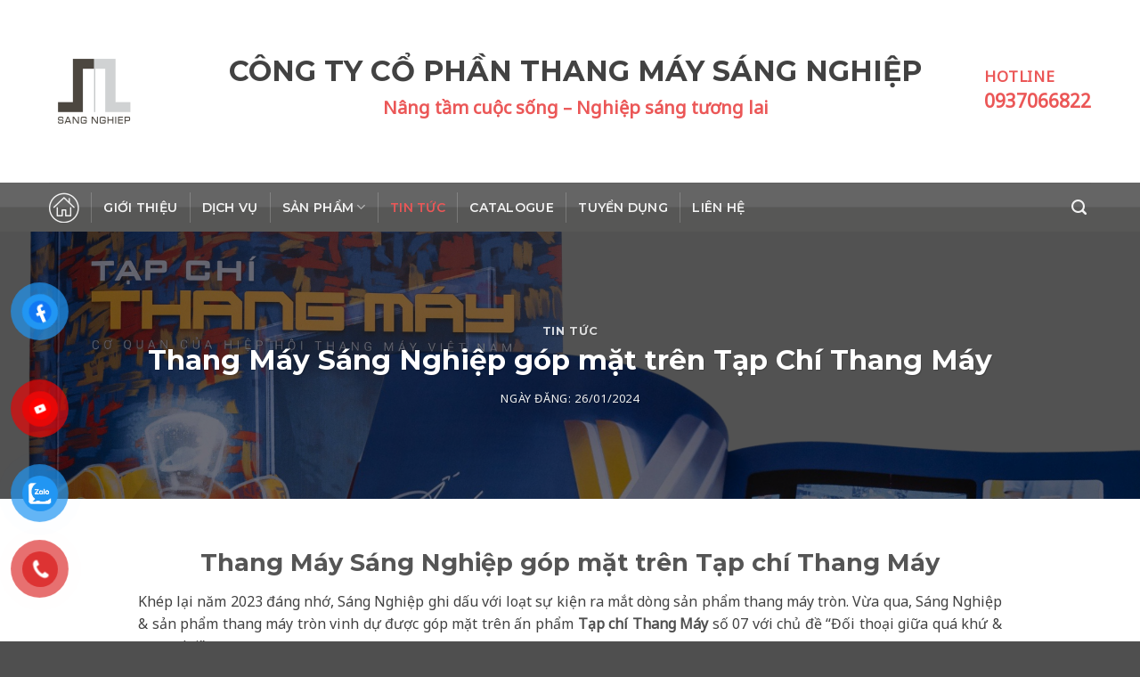

--- FILE ---
content_type: text/html; charset=UTF-8
request_url: https://thangmaysangnghiep.com/thang-may-sang-nghiep-gop-mat-tren-tap-chi-thang-may/
body_size: 12888
content:
<!DOCTYPE html>
<!--[if IE 9 ]><html lang="vi" class="ie9 loading-site no-js"> <![endif]-->
<!--[if IE 8 ]><html lang="vi" class="ie8 loading-site no-js"> <![endif]-->
<!--[if (gte IE 9)|!(IE)]><!--><html lang="vi" class="loading-site no-js"> <!--<![endif]--><head><meta charset="UTF-8" /><link rel="preconnect" href="https://fonts.gstatic.com/" crossorigin /><script>WebFontConfig={google:{families:["Montserrat:regular,700,600","Noto Sans:regular,regular","Dancing Script:regular,400"]}};if ( typeof WebFont === "object" && typeof WebFont.load === "function" ) { WebFont.load( WebFontConfig ); }</script><script data-optimized="1" src="https://thangmaysangnghiep.com/wp-content/plugins/litespeed-cache/assets/js/webfontloader.min.js"></script><link data-optimized="2" rel="stylesheet" href="https://thangmaysangnghiep.com/wp-content/litespeed/css/42f3ca2c6efffcd40757015582b08658.css?ver=ea7e6" /><meta name="facebook-domain-verification" content="d53l5gl1im39q2waw6chyce2ece3fi" /><link rel="profile" href="https://gmpg.org/xfn/11" /><link rel="pingback" href="https://thangmaysangnghiep.com/xmlrpc.php" />
 <script>(function(w,d,s,l,i){w[l]=w[l]||[];w[l].push({'gtm.start':
new Date().getTime(),event:'gtm.js'});var f=d.getElementsByTagName(s)[0],
j=d.createElement(s),dl=l!='dataLayer'?'&l='+l:'';j.async=true;j.src=
'https://www.googletagmanager.com/gtm.js?id='+i+dl;f.parentNode.insertBefore(j,f);
})(window,document,'script','dataLayer','GTM-KFRBK7H');</script>  <script>(function(html){html.className=html.className.replace(/\bno-js\b/,'js')})(document.documentElement)</script> <meta name='robots' content='index, follow, max-image-preview:large, max-snippet:-1, max-video-preview:-1' /><meta name="viewport" content="width=device-width, initial-scale=1, maximum-scale=1" /><title>Thang Máy Sáng Nghiệp góp mặt trên Tạp Chí Thang Máy - Thang Máy Sáng Nghiệp</title><meta name="description" content="Khép lại năm 2023 đáng nhớ, vừa qua Sáng Nghiệp và sản phẩm thang máy tròn vinh dự được góp mặt trên ấn phẩm Tạp chí Thang Máy số 07" /><link rel="canonical" href="https://thangmaysangnghiep.com/thang-may-sang-nghiep-gop-mat-tren-tap-chi-thang-may/" /><meta property="og:locale" content="vi_VN" /><meta property="og:type" content="article" /><meta property="og:title" content="Thang Máy Sáng Nghiệp góp mặt trên Tạp Chí Thang Máy - Thang Máy Sáng Nghiệp" /><meta property="og:description" content="Khép lại năm 2023 đáng nhớ, vừa qua Sáng Nghiệp và sản phẩm thang máy tròn vinh dự được góp mặt trên ấn phẩm Tạp chí Thang Máy số 07" /><meta property="og:url" content="https://thangmaysangnghiep.com/thang-may-sang-nghiep-gop-mat-tren-tap-chi-thang-may/" /><meta property="og:site_name" content="Thang Máy Sáng Nghiệp" /><meta property="article:published_time" content="2024-01-26T08:21:47+00:00" /><meta property="article:modified_time" content="2024-01-26T09:38:12+00:00" /><meta property="og:image" content="https://thangmaysangnghiep.com/wp-content/uploads/2024/01/tap-chi-thang-may-2.png" /><meta property="og:image:width" content="2048" /><meta property="og:image:height" content="1357" /><meta property="og:image:type" content="image/png" /><meta name="author" content="webmaster" /><meta name="twitter:card" content="summary_large_image" /><meta name="twitter:label1" content="Được viết bởi" /><meta name="twitter:data1" content="webmaster" /><meta name="twitter:label2" content="Ước tính thời gian đọc" /><meta name="twitter:data2" content="4 phút" /> <script type="application/ld+json" class="yoast-schema-graph">{"@context":"https://schema.org","@graph":[{"@type":"Article","@id":"https://thangmaysangnghiep.com/thang-may-sang-nghiep-gop-mat-tren-tap-chi-thang-may/#article","isPartOf":{"@id":"https://thangmaysangnghiep.com/thang-may-sang-nghiep-gop-mat-tren-tap-chi-thang-may/"},"author":{"name":"webmaster","@id":"https://thangmaysangnghiep.com/#/schema/person/b8822031ec6a225247b3cd3d47a08271"},"headline":"Thang Máy Sáng Nghiệp góp mặt trên Tạp Chí Thang Máy","datePublished":"2024-01-26T08:21:47+00:00","dateModified":"2024-01-26T09:38:12+00:00","mainEntityOfPage":{"@id":"https://thangmaysangnghiep.com/thang-may-sang-nghiep-gop-mat-tren-tap-chi-thang-may/"},"wordCount":859,"image":{"@id":"https://thangmaysangnghiep.com/thang-may-sang-nghiep-gop-mat-tren-tap-chi-thang-may/#primaryimage"},"thumbnailUrl":"https://thangmaysangnghiep.com/wp-content/uploads/2024/01/tap-chi-thang-may-2.png","keywords":["tạp chí thang máy","thang máy tròn"],"articleSection":["Tin tức"],"inLanguage":"vi"},{"@type":"WebPage","@id":"https://thangmaysangnghiep.com/thang-may-sang-nghiep-gop-mat-tren-tap-chi-thang-may/","url":"https://thangmaysangnghiep.com/thang-may-sang-nghiep-gop-mat-tren-tap-chi-thang-may/","name":"Thang Máy Sáng Nghiệp góp mặt trên Tạp Chí Thang Máy - Thang Máy Sáng Nghiệp","isPartOf":{"@id":"https://thangmaysangnghiep.com/#website"},"primaryImageOfPage":{"@id":"https://thangmaysangnghiep.com/thang-may-sang-nghiep-gop-mat-tren-tap-chi-thang-may/#primaryimage"},"image":{"@id":"https://thangmaysangnghiep.com/thang-may-sang-nghiep-gop-mat-tren-tap-chi-thang-may/#primaryimage"},"thumbnailUrl":"https://thangmaysangnghiep.com/wp-content/uploads/2024/01/tap-chi-thang-may-2.png","datePublished":"2024-01-26T08:21:47+00:00","dateModified":"2024-01-26T09:38:12+00:00","author":{"@id":"https://thangmaysangnghiep.com/#/schema/person/b8822031ec6a225247b3cd3d47a08271"},"description":"Khép lại năm 2023 đáng nhớ, vừa qua Sáng Nghiệp và sản phẩm thang máy tròn vinh dự được góp mặt trên ấn phẩm Tạp chí Thang Máy số 07","breadcrumb":{"@id":"https://thangmaysangnghiep.com/thang-may-sang-nghiep-gop-mat-tren-tap-chi-thang-may/#breadcrumb"},"inLanguage":"vi","potentialAction":[{"@type":"ReadAction","target":["https://thangmaysangnghiep.com/thang-may-sang-nghiep-gop-mat-tren-tap-chi-thang-may/"]}]},{"@type":"ImageObject","inLanguage":"vi","@id":"https://thangmaysangnghiep.com/thang-may-sang-nghiep-gop-mat-tren-tap-chi-thang-may/#primaryimage","url":"https://thangmaysangnghiep.com/wp-content/uploads/2024/01/tap-chi-thang-may-2.png","contentUrl":"https://thangmaysangnghiep.com/wp-content/uploads/2024/01/tap-chi-thang-may-2.png","width":2048,"height":1357,"caption":"tạp chí thang máy"},{"@type":"BreadcrumbList","@id":"https://thangmaysangnghiep.com/thang-may-sang-nghiep-gop-mat-tren-tap-chi-thang-may/#breadcrumb","itemListElement":[{"@type":"ListItem","position":1,"name":"Trang chủ","item":"https://thangmaysangnghiep.com/"},{"@type":"ListItem","position":2,"name":"Thang Máy Sáng Nghiệp góp mặt trên Tạp Chí Thang Máy"}]},{"@type":"WebSite","@id":"https://thangmaysangnghiep.com/#website","url":"https://thangmaysangnghiep.com/","name":"Thang Máy Sáng Nghiệp","description":"Thang máy của gia đình","potentialAction":[{"@type":"SearchAction","target":{"@type":"EntryPoint","urlTemplate":"https://thangmaysangnghiep.com/?s={search_term_string}"},"query-input":{"@type":"PropertyValueSpecification","valueRequired":true,"valueName":"search_term_string"}}],"inLanguage":"vi"},{"@type":"Person","@id":"https://thangmaysangnghiep.com/#/schema/person/b8822031ec6a225247b3cd3d47a08271","name":"webmaster","image":{"@type":"ImageObject","inLanguage":"vi","@id":"https://thangmaysangnghiep.com/#/schema/person/image/","url":"https://secure.gravatar.com/avatar/502994e5e16469dbae1ff5fdb8a8eb5355e344e494894c309169ee0ddf3f5f39?s=96&d=mm&r=g","contentUrl":"https://secure.gravatar.com/avatar/502994e5e16469dbae1ff5fdb8a8eb5355e344e494894c309169ee0ddf3f5f39?s=96&d=mm&r=g","caption":"webmaster"},"url":"https://thangmaysangnghiep.com/author/webmaster/"}]}</script> <link rel='dns-prefetch' href='//fonts.googleapis.com' /><link rel="alternate" type="application/rss+xml" title="Dòng thông tin Thang Máy Sáng Nghiệp &raquo;" href="https://thangmaysangnghiep.com/feed/" /><link rel="alternate" type="application/rss+xml" title="Thang Máy Sáng Nghiệp &raquo; Dòng bình luận" href="https://thangmaysangnghiep.com/comments/feed/" /> <script type="text/javascript" id="wpp-js" src="https://thangmaysangnghiep.com/wp-content/plugins/wordpress-popular-posts/assets/js/wpp.min.js?ver=7.3.6" data-sampling="0" data-sampling-rate="100" data-api-url="https://thangmaysangnghiep.com/wp-json/wordpress-popular-posts" data-post-id="5227" data-token="8f805ef799" data-lang="0" data-debug="0"></script> <link rel="alternate" title="oNhúng (JSON)" type="application/json+oembed" href="https://thangmaysangnghiep.com/wp-json/oembed/1.0/embed?url=https%3A%2F%2Fthangmaysangnghiep.com%2Fthang-may-sang-nghiep-gop-mat-tren-tap-chi-thang-may%2F" /><link rel="alternate" title="oNhúng (XML)" type="text/xml+oembed" href="https://thangmaysangnghiep.com/wp-json/oembed/1.0/embed?url=https%3A%2F%2Fthangmaysangnghiep.com%2Fthang-may-sang-nghiep-gop-mat-tren-tap-chi-thang-may%2F&#038;format=xml" /> <script type="text/javascript" src="https://thangmaysangnghiep.com/wp-includes/js/jquery/jquery.min.js?ver=3.7.1" id="jquery-core-js"></script> <script data-optimized="1" type="text/javascript" src="https://thangmaysangnghiep.com/wp-content/litespeed/js/1dbe9e842958e9b973519b32c057f465.js?ver=0818c" id="jquery-migrate-js"></script> <link rel="https://api.w.org/" href="https://thangmaysangnghiep.com/wp-json/" /><link rel="alternate" title="JSON" type="application/json" href="https://thangmaysangnghiep.com/wp-json/wp/v2/posts/5227" /><link rel="EditURI" type="application/rsd+xml" title="RSD" href="https://thangmaysangnghiep.com/xmlrpc.php?rsd" /><meta name="generator" content="WordPress 6.9" /><link rel='shortlink' href='https://thangmaysangnghiep.com/?p=5227' />
<!--[if IE]><link rel="stylesheet" type="text/css" href="https://thangmaysangnghiep.com/wp-content/themes/flatsome/assets/css/ie-fallback.css"><script src="//cdnjs.cloudflare.com/ajax/libs/html5shiv/3.6.1/html5shiv.js"></script><script>var head = document.getElementsByTagName('head')[0],style = document.createElement('style');style.type = 'text/css';style.styleSheet.cssText = ':before,:after{content:none !important';head.appendChild(style);setTimeout(function(){head.removeChild(style);}, 0);</script><script src="https://thangmaysangnghiep.com/wp-content/themes/flatsome/assets/libs/ie-flexibility.js"></script><![endif]--><link rel="icon" href="https://thangmaysangnghiep.com/wp-content/uploads/2020/11/favico.png" sizes="32x32" /><link rel="icon" href="https://thangmaysangnghiep.com/wp-content/uploads/2020/11/favico.png" sizes="192x192" /><link rel="apple-touch-icon" href="https://thangmaysangnghiep.com/wp-content/uploads/2020/11/favico.png" /><meta name="msapplication-TileImage" content="https://thangmaysangnghiep.com/wp-content/uploads/2020/11/favico.png" />
 <script>!function(f,b,e,v,n,t,s){if(f.fbq)return;n=f.fbq=function(){n.callMethod?n.callMethod.apply(n,arguments):n.queue.push(arguments)};if(!f._fbq)f._fbq=n;n.push=n;n.loaded=!0;n.version='2.0';n.queue=[];t=b.createElement(e);t.async=!0;t.src=v;s=b.getElementsByTagName(e)[0];s.parentNode.insertBefore(t,s)}(window,document,'script','https://connect.facebook.net/en_US/fbevents.js');fbq('init','140867324645834');fbq('track','PageView')</script> <noscript><img height="1" width="1" style="display:none"
src="https://www.facebook.com/tr?id=140867324645834&ev=PageView&noscript=1"
/></noscript></head><body data-rsssl=1 class="wp-singular post-template-default single single-post postid-5227 single-format-standard wp-theme-flatsome wp-child-theme-flatsome-child lightbox nav-dropdown-has-arrow mobile-submenu-slide mobile-submenu-slide-levels-2"><a class="skip-link screen-reader-text" href="#main">Skip to content</a><div id="wrapper"><header id="header" class="header has-sticky sticky-jump"><div class="header-wrapper"><div id="masthead" class="header-main hide-for-sticky"><div class="header-inner flex-row container logo-left medium-logo-center" role="navigation"><div id="logo" class="flex-col logo">
<a href="https://thangmaysangnghiep.com/" title="Thang Máy Sáng Nghiệp - Thang máy của gia đình" rel="home">
<img width="202" height="205" src="https://thangmaysangnghiep.com/wp-content/uploads/2020/11/Logo-1.png" class="header_logo header-logo" alt="Thang Máy Sáng Nghiệp"/><img  width="202" height="205" src="https://thangmaysangnghiep.com/wp-content/uploads/2020/11/Logo-1.png" class="header-logo-dark" alt="Thang Máy Sáng Nghiệp"/></a></div><div class="flex-col show-for-medium flex-left"><ul class="mobile-nav nav nav-left "><li class="nav-icon has-icon">
<a href="#" data-open="#main-menu" data-pos="left" data-bg="main-menu-overlay" data-color="dark" class="is-small" aria-label="Menu" aria-controls="main-menu" aria-expanded="false">
<i class="icon-menu" ></i>
</a></li></ul></div><div class="flex-col hide-for-medium flex-left
flex-grow"><ul class="header-nav header-nav-main nav nav-left  nav-uppercase" ><li class="html custom html_top_right_text"><div class="head-1">CÔNG TY CỔ PHẦN THANG MÁY SÁNG NGHIỆP</div><div class="head-2">Nâng tầm cuộc sống – Nghiệp sáng tương lai</div></li></ul></div><div class="flex-col hide-for-medium flex-right"><ul class="header-nav header-nav-main nav nav-right  nav-uppercase"><li class="html custom html_topbar_left"><div style="color:#EB5757;"><span class="uppercase" style="font-size:17px;font-weight:600;">HOTLINE</span><br><span style="font-size:21px;font-weight:800;"><a style="color:#EB5757;" href="tel:0937066822">0937066822</a></span></div></li></ul></div><div class="flex-col show-for-medium flex-right"><ul class="mobile-nav nav nav-right "><li class="header-search header-search-dropdown has-icon has-dropdown menu-item-has-children">
<a href="#" aria-label="Search" class="is-small"><i class="icon-search" ></i></a><ul class="nav-dropdown nav-dropdown-simple dark"><li class="header-search-form search-form html relative has-icon"><div class="header-search-form-wrapper"><div class="searchform-wrapper ux-search-box relative is-normal"><form method="get" class="searchform" action="https://thangmaysangnghiep.com/" role="search"><div class="flex-row relative"><div class="flex-col flex-grow">
<input type="search" class="search-field mb-0" name="s" value="" id="s" placeholder="Tìm kiếm..." /></div><div class="flex-col">
<button type="submit" class="ux-search-submit submit-button secondary button icon mb-0" aria-label="Submit">
<i class="icon-search" ></i>				</button></div></div><div class="live-search-results text-left z-top"></div></form></div></div></li></ul></li></ul></div></div><div class="container"><div class="top-divider full-width"></div></div></div><div id="wide-nav" class="header-bottom wide-nav nav-dark hide-for-medium"><div class="flex-row container"><div class="flex-col hide-for-medium flex-left"><ul class="nav header-nav header-bottom-nav nav-left  nav-divided nav-uppercase"><li id="menu-item-68" class="menu-item menu-item-type-post_type menu-item-object-page menu-item-home menu-item-68"><a href="https://thangmaysangnghiep.com/" class="menu-image-title-hide menu-image-not-hovered nav-top-link" class="nav-top-link"><span class="menu-image-title-hide menu-image-title">Trang chủ</span><img width="34" height="34" src="https://thangmaysangnghiep.com/wp-content/uploads/2020/11/home-icon-34x34.png" class="menu-image menu-image-title-hide" alt="" decoding="async" /></a></li><li id="menu-item-62" class="menu-item menu-item-type-post_type menu-item-object-page menu-item-62"><a href="https://thangmaysangnghiep.com/gioi-thieu/" class="nav-top-link">Giới thiệu</a></li><li id="menu-item-60" class="menu-item menu-item-type-post_type menu-item-object-page menu-item-60"><a href="https://thangmaysangnghiep.com/dich-vu/" class="nav-top-link">Dịch vụ</a></li><li id="menu-item-65" class="menu-item menu-item-type-post_type menu-item-object-page menu-item-has-children menu-item-65 has-dropdown"><a href="https://thangmaysangnghiep.com/san-pham/" class="nav-top-link">Sản phẩm<i class="icon-angle-down" ></i></a><ul class="sub-menu nav-dropdown nav-dropdown-simple dark"><li id="menu-item-419" class="menu-item menu-item-type-taxonomy menu-item-object-category menu-item-has-children menu-item-419 nav-dropdown-col"><a href="https://thangmaysangnghiep.com/thang-may-nhap-khau/">Thang máy nhập khẩu</a><ul class="sub-menu nav-column nav-dropdown-simple dark"><li id="menu-item-1320" class="menu-item menu-item-type-post_type menu-item-object-post menu-item-1320"><a href="https://thangmaysangnghiep.com/thang-may-gia-dinh-nhap-khau/">Thang máy gia đình</a></li><li id="menu-item-1323" class="menu-item menu-item-type-post_type menu-item-object-post menu-item-1323"><a href="https://thangmaysangnghiep.com/thang-may-tai-khach/">Thang máy tải khách</a></li><li id="menu-item-1318" class="menu-item menu-item-type-post_type menu-item-object-post menu-item-1318"><a href="https://thangmaysangnghiep.com/thang-cuon-nhap-khau/">Thang cuốn</a></li><li id="menu-item-1319" class="menu-item menu-item-type-post_type menu-item-object-post menu-item-1319"><a href="https://thangmaysangnghiep.com/thang-may-benh-vien/">Thang máy bệnh viện</a></li><li id="menu-item-1322" class="menu-item menu-item-type-post_type menu-item-object-post menu-item-1322"><a href="https://thangmaysangnghiep.com/thang-may-tai-hang/">Thang máy tải hàng</a></li><li id="menu-item-1325" class="menu-item menu-item-type-post_type menu-item-object-post menu-item-1325"><a href="https://thangmaysangnghiep.com/thang-may-tai-o-to-2/">Thang máy tải ô tô</a></li><li id="menu-item-1326" class="menu-item menu-item-type-post_type menu-item-object-post menu-item-1326"><a href="https://thangmaysangnghiep.com/thang-tai-thuc-pham/">Thang tải thực phẩm</a></li></ul></li><li id="menu-item-420" class="menu-item menu-item-type-taxonomy menu-item-object-category menu-item-has-children menu-item-420 nav-dropdown-col"><a href="https://thangmaysangnghiep.com/thang-may-san-xuat-trong-nuoc/">Thang máy sản xuất trong nước</a><ul class="sub-menu nav-column nav-dropdown-simple dark"><li id="menu-item-1321" class="menu-item menu-item-type-post_type menu-item-object-post menu-item-1321"><a href="https://thangmaysangnghiep.com/thang-may-gia-dinh-2/">Thang máy gia đình</a></li><li id="menu-item-1324" class="menu-item menu-item-type-post_type menu-item-object-post menu-item-1324"><a href="https://thangmaysangnghiep.com/thang-may-tai-khach-2/">Thang máy tải khách</a></li><li id="menu-item-5674" class="menu-item menu-item-type-post_type menu-item-object-post menu-item-5674"><a href="https://thangmaysangnghiep.com/thang-may-tron-auravill-lift/">Thang máy tròn Auravill Lift</a></li></ul></li></ul></li><li id="menu-item-375" class="menu-item menu-item-type-taxonomy menu-item-object-category current-post-ancestor current-menu-parent current-post-parent menu-item-375 active"><a href="https://thangmaysangnghiep.com/tin-tuc/" class="nav-top-link">Tin tức</a></li><li id="menu-item-58" class="menu-item menu-item-type-post_type menu-item-object-page menu-item-58"><a href="https://thangmaysangnghiep.com/catalogue/" class="nav-top-link">Catalogue</a></li><li id="menu-item-551" class="menu-item menu-item-type-taxonomy menu-item-object-category menu-item-551"><a href="https://thangmaysangnghiep.com/tuyen-dung/" class="nav-top-link">Tuyển dụng</a></li><li id="menu-item-63" class="menu-item menu-item-type-post_type menu-item-object-page menu-item-63"><a href="https://thangmaysangnghiep.com/lien-he/" class="nav-top-link">Liên hệ</a></li></ul></div><div class="flex-col hide-for-medium flex-right flex-grow"><ul class="nav header-nav header-bottom-nav nav-right  nav-divided nav-uppercase"><li class="header-search header-search-dropdown has-icon has-dropdown menu-item-has-children">
<a href="#" aria-label="Search" class="is-small"><i class="icon-search" ></i></a><ul class="nav-dropdown nav-dropdown-simple dark"><li class="header-search-form search-form html relative has-icon"><div class="header-search-form-wrapper"><div class="searchform-wrapper ux-search-box relative is-normal"><form method="get" class="searchform" action="https://thangmaysangnghiep.com/" role="search"><div class="flex-row relative"><div class="flex-col flex-grow">
<input type="search" class="search-field mb-0" name="s" value="" id="s" placeholder="Tìm kiếm..." /></div><div class="flex-col">
<button type="submit" class="ux-search-submit submit-button secondary button icon mb-0" aria-label="Submit">
<i class="icon-search" ></i>				</button></div></div><div class="live-search-results text-left z-top"></div></form></div></div></li></ul></li></ul></div></div></div><div class="header-bg-container fill"><div class="header-bg-image fill"></div><div class="header-bg-color fill"></div></div></div></header><div class="page-title blog-featured-title featured-title no-overflow"><div class="page-title-bg fill"><div class="title-bg fill bg-fill bg-top" style="background-image: url('https://thangmaysangnghiep.com/wp-content/uploads/2024/01/tap-chi-thang-may-2.png');" data-parallax-fade="true" data-parallax="-2" data-parallax-background data-parallax-container=".page-title"></div><div class="title-overlay fill" style="background-color: rgba(0,0,0,.5)"></div></div><div class="page-title-inner container  flex-row  dark is-large" style="min-height: 300px"><div class="flex-col flex-center text-center"><h6 class="entry-category is-xsmall">
<a href="https://thangmaysangnghiep.com/tin-tuc/" rel="category tag">Tin tức</a></h6><h1 class="entry-title">Thang Máy Sáng Nghiệp góp mặt trên Tạp Chí Thang Máy</h1><div class="entry-meta uppercase is-xsmall">
<span class="posted-on">Ngày đăng: <a href="https://thangmaysangnghiep.com/thang-may-sang-nghiep-gop-mat-tren-tap-chi-thang-may/" rel="bookmark"><time class="entry-date published" datetime="2024-01-26T15:21:47+07:00">26/01/2024</time><time class="updated" datetime="2024-01-26T16:38:12+07:00">26/01/2024</time></a></span><span class="byline"> by <span class="meta-author vcard"><a class="url fn n" href="https://thangmaysangnghiep.com/author/webmaster/">webmaster</a></span></span></div></div></div></div><main id="main" class=""><div id="content" class="blog-wrapper blog-single page-wrapper"><div class="row align-center"><div class="large-12 col"><div class="row align-center"><div class="large-10 col"><article id="post-5227" class="post-5227 post type-post status-publish format-standard has-post-thumbnail hentry category-tin-tuc tag-tap-chi-thang-may tag-thang-may-tron"><div class="article-inner "><div class="entry-content single-page"><h1 style="text-align: center;"><strong>Thang Máy Sáng Nghiệp góp mặt trên Tạp chí Thang Máy</strong></h1><p style="text-align: justify;">Khép lại năm 2023 đáng nhớ, Sáng Nghiệp ghi dấu với loạt sự kiện ra mắt dòng sản phẩm thang máy tròn. Vừa qua, Sáng Nghiệp &amp; sản phẩm thang máy tròn vinh dự được góp mặt trên ấn phẩm <a href="https://tapchithangmay.vn/"><strong>Tạp chí Thang Máy</strong></a> số 07 với chủ đề &#8220;Đối thoại giữa quá khứ &amp; tương lai&#8221;.</p><div class="slider-wrapper relative" id="slider-1983565882" ><div class="slider slider-nav-circle slider-nav-large slider-nav-light slider-style-normal"
data-flickity-options='{
"cellAlign": "center",
"imagesLoaded": true,
"lazyLoad": 1,
"freeScroll": false,
"wrapAround": true,
"autoPlay": 6000,
"pauseAutoPlayOnHover" : true,
"prevNextButtons": true,
"contain" : true,
"adaptiveHeight" : true,
"dragThreshold" : 10,
"percentPosition": true,
"pageDots": true,
"rightToLeft": false,
"draggable": true,
"selectedAttraction": 0.1,
"parallax" : 0,
"friction": 0.6        }'
><div class="img has-hover x md-x lg-x y md-y lg-y" id="image_1799741188"><div class="img-inner dark" >
<img fetchpriority="high" decoding="async" width="2048" height="1357" src="data:image/svg+xml,%3Csvg%20viewBox%3D%220%200%202048%201357%22%20xmlns%3D%22http%3A%2F%2Fwww.w3.org%2F2000%2Fsvg%22%3E%3C%2Fsvg%3E" data-src="https://thangmaysangnghiep.com/wp-content/uploads/2024/01/tap-chi-thang-may-2.png" class="lazy-load attachment-large size-large" alt="tạp chí thang máy" srcset="" data-srcset="https://thangmaysangnghiep.com/wp-content/uploads/2024/01/tap-chi-thang-may-2.png 2048w, https://thangmaysangnghiep.com/wp-content/uploads/2024/01/tap-chi-thang-may-2-800x530.png 800w, https://thangmaysangnghiep.com/wp-content/uploads/2024/01/tap-chi-thang-may-2-768x509.png 768w, https://thangmaysangnghiep.com/wp-content/uploads/2024/01/tap-chi-thang-may-2-1536x1018.png 1536w, https://thangmaysangnghiep.com/wp-content/uploads/2024/01/tap-chi-thang-may-2-24x16.png 24w, https://thangmaysangnghiep.com/wp-content/uploads/2024/01/tap-chi-thang-may-2-34x23.png 34w, https://thangmaysangnghiep.com/wp-content/uploads/2024/01/tap-chi-thang-may-2-48x32.png 48w" sizes="(max-width: 2048px) 100vw, 2048px" /></div><style>#image_1799741188 {
  width: 100%;
}</style></div><div class="img has-hover x md-x lg-x y md-y lg-y" id="image_1154250560"><div class="img-inner dark" >
<img decoding="async" width="2048" height="1357" src="data:image/svg+xml,%3Csvg%20viewBox%3D%220%200%202048%201357%22%20xmlns%3D%22http%3A%2F%2Fwww.w3.org%2F2000%2Fsvg%22%3E%3C%2Fsvg%3E" data-src="https://thangmaysangnghiep.com/wp-content/uploads/2024/01/tap-chi-thang-may-1.png" class="lazy-load attachment-large size-large" alt="" srcset="" data-srcset="https://thangmaysangnghiep.com/wp-content/uploads/2024/01/tap-chi-thang-may-1.png 2048w, https://thangmaysangnghiep.com/wp-content/uploads/2024/01/tap-chi-thang-may-1-800x530.png 800w, https://thangmaysangnghiep.com/wp-content/uploads/2024/01/tap-chi-thang-may-1-768x509.png 768w, https://thangmaysangnghiep.com/wp-content/uploads/2024/01/tap-chi-thang-may-1-1536x1018.png 1536w, https://thangmaysangnghiep.com/wp-content/uploads/2024/01/tap-chi-thang-may-1-24x16.png 24w, https://thangmaysangnghiep.com/wp-content/uploads/2024/01/tap-chi-thang-may-1-34x23.png 34w, https://thangmaysangnghiep.com/wp-content/uploads/2024/01/tap-chi-thang-may-1-48x32.png 48w" sizes="(max-width: 2048px) 100vw, 2048px" /></div><style>#image_1154250560 {
  width: 100%;
}</style></div></div><div class="loading-spin dark large centered"></div></div><p> </p><p style="text-align: justify;">Sự kiện đã diễn ra trong không khí hân hoan &amp; sự chào đón từ phía các Quý Đối tác, Quý Đại lý &amp; Quý Khách hàng. Đây chính là nguồn động lực to lớn để đội ngũ Sáng Nghiệp không ngừng nỗ lực, cải tiến &amp; nâng cao chất lượng sản phẩm. Góp phần nâng cao vị thế ngành thang máy Việt Nam trên trường Quốc Tế.</p><h3 id="tich-hop-cong-nghe-mang-tinh-tam-nhin-tu-thuong-hieu-tien-phong-tren-the-gioi" style="text-align: justify;"><b>Tích hợp công nghệ mang tính tầm nhìn từ thương hiệu Việt</b></h3><p style="text-align: justify;">Dòng sản phẩm thang máy tròn không chỉ được chăm chút về tính thẩm mỹ mà công nghệ của sản phẩm được nghiên cứu rất tỉ mỉ. Hệ truyền động cửa thang máy tròn là một sản phẩm thiết kế với công nghệ hiện đại hàng đầu tại Việt Nam, cấu trúc chắc chắn an toàn &amp; thẩm mỹ cao.</p><div class="slider-wrapper relative" id="slider-314874810" ><div class="slider slider-nav-circle slider-nav-large slider-nav-light slider-style-normal"
data-flickity-options='{
"cellAlign": "center",
"imagesLoaded": true,
"lazyLoad": 1,
"freeScroll": false,
"wrapAround": true,
"autoPlay": 6000,
"pauseAutoPlayOnHover" : true,
"prevNextButtons": true,
"contain" : true,
"adaptiveHeight" : true,
"dragThreshold" : 10,
"percentPosition": true,
"pageDots": true,
"rightToLeft": false,
"draggable": true,
"selectedAttraction": 0.1,
"parallax" : 0,
"friction": 0.6        }'
><div class="img has-hover x md-x lg-x y md-y lg-y" id="image_2081439771"><div class="img-inner dark" >
<img decoding="async" width="2048" height="1357" src="data:image/svg+xml,%3Csvg%20viewBox%3D%220%200%202048%201357%22%20xmlns%3D%22http%3A%2F%2Fwww.w3.org%2F2000%2Fsvg%22%3E%3C%2Fsvg%3E" data-src="https://thangmaysangnghiep.com/wp-content/uploads/2024/01/Thiet-ke-chua-co-ten-1.png" class="lazy-load attachment-large size-large" alt="" srcset="" data-srcset="https://thangmaysangnghiep.com/wp-content/uploads/2024/01/Thiet-ke-chua-co-ten-1.png 2048w, https://thangmaysangnghiep.com/wp-content/uploads/2024/01/Thiet-ke-chua-co-ten-1-800x530.png 800w, https://thangmaysangnghiep.com/wp-content/uploads/2024/01/Thiet-ke-chua-co-ten-1-768x509.png 768w, https://thangmaysangnghiep.com/wp-content/uploads/2024/01/Thiet-ke-chua-co-ten-1-1536x1018.png 1536w, https://thangmaysangnghiep.com/wp-content/uploads/2024/01/Thiet-ke-chua-co-ten-1-24x16.png 24w, https://thangmaysangnghiep.com/wp-content/uploads/2024/01/Thiet-ke-chua-co-ten-1-34x23.png 34w, https://thangmaysangnghiep.com/wp-content/uploads/2024/01/Thiet-ke-chua-co-ten-1-48x32.png 48w" sizes="(max-width: 2048px) 100vw, 2048px" /></div><style>#image_2081439771 {
  width: 100%;
}</style></div><div class="img has-hover x md-x lg-x y md-y lg-y" id="image_998795792"><div class="img-inner dark" >
<img loading="lazy" decoding="async" width="2048" height="1357" src="data:image/svg+xml,%3Csvg%20viewBox%3D%220%200%202048%201357%22%20xmlns%3D%22http%3A%2F%2Fwww.w3.org%2F2000%2Fsvg%22%3E%3C%2Fsvg%3E" data-src="https://thangmaysangnghiep.com/wp-content/uploads/2024/01/tap-chi-thang-may.png" class="lazy-load attachment-large size-large" alt="" srcset="" data-srcset="https://thangmaysangnghiep.com/wp-content/uploads/2024/01/tap-chi-thang-may.png 2048w, https://thangmaysangnghiep.com/wp-content/uploads/2024/01/tap-chi-thang-may-800x530.png 800w, https://thangmaysangnghiep.com/wp-content/uploads/2024/01/tap-chi-thang-may-768x509.png 768w, https://thangmaysangnghiep.com/wp-content/uploads/2024/01/tap-chi-thang-may-1536x1018.png 1536w, https://thangmaysangnghiep.com/wp-content/uploads/2024/01/tap-chi-thang-may-24x16.png 24w, https://thangmaysangnghiep.com/wp-content/uploads/2024/01/tap-chi-thang-may-34x23.png 34w, https://thangmaysangnghiep.com/wp-content/uploads/2024/01/tap-chi-thang-may-48x32.png 48w" sizes="auto, (max-width: 2048px) 100vw, 2048px" /></div><style>#image_998795792 {
  width: 100%;
}</style></div></div><div class="loading-spin dark large centered"></div></div><p> </p><p>Bộ truyền hoạt động dựa trên nguyên tắc truyền động cánh tay đòn &amp; sự liên kết giữa các dây đai, bánh đai &amp; thanh ray dẫn hướng tăng ma sát &amp; giảm tiếng ồn trong quá trình hoạt động.</p><h3><strong>Năm mới &#8211; Hành trình mới</strong></h3><p style="text-align: justify;">Trong bối cảnh kinh tế Thế giới &amp; trong nước tiếp tục gặp nhiều khó khăn, thách thức. Năm 2024, Thang máy Sáng Nghiệp đang thực hiện kế hoạch xuất khẩu thang máy sang thị trường nước ngoài. Chuẩn bị cho những kế hoạch và mục tiêu của công ty cho giai đoạn 2025 – 2026 bao gồm việc mở rộng hoạt động xuất khẩu mặt hàng thang máy đáp ứng những nhu cầu và tiêu chuẩn nghiêm ngặt ra thị trường.</p><p style="text-align: justify;">Từng bước đi, từng bước phát triển của Sáng Nghiệp, Quý Khách hàng không chỉ thấy được sự chất lượng, uy tín của một đơn vị thang máy nên có. Mà còn cảm nhận được niềm đam mê, nhiệt huyết của Tổng Giám đốc Nguyễn Duy Tân cùng những nỗ lực không ngừng nghỉ của đội ngũ SNE. Xin chúc cho Sáng Nghiệp luôn luôn vững vàng trên con đường phát triển, tiếp tục khẳng định vị thế và uy tín của mình. Trở thành đơn vị cung cấp thang máy gia đình được hàng triệu gia đình trong và ngoài nước yêu mến.</p><p style="text-align: justify;">Quý Khách hàng có thể trải nghiệm sản phẩm thang máy tròn thực tế tại văn phòng Sáng Nghiệp hoặc các công trình đã đưa vào sử dụng ở TP. HCM, Bình Dương, Vũng Tàu,&#8230; Để biết thêm thông tin chi tiết, vui lòng liên hệ hotline 0779 198 165.</p><h4 style="text-align: justify;"><strong>CÔNG TY CỔ PHẦN THANG MÁY SÁNG NGHIỆP</strong></h4><ul><li style="text-align: justify;">Trụ sở chính: 80/22A Đường 17, P. Hiệp Bình Chánh, TP. Thủ Đức, TP. Hồ Chí Minh</li><li style="text-align: justify;">Điện thoại: 028-37.26.36.46 – 0779 198 165</li><li style="text-align: justify;">Email: sangnghiepjsc.kd@gmail.com</li><li style="text-align: justify;">Website: https://thangmaysangnghiep.com</li><li style="text-align: justify;">Fanpage: <a href="https://www.facebook.com/thangmaysangnghiep" target="_blank" rel="noopener">Thang máy gia đình Sáng Nghiệp</a></li></ul><div class="blog-share text-center"><div class="is-divider medium"></div><div class="social-icons share-icons share-row relative" ><a href="whatsapp://send?text=Thang%20M%C3%A1y%20S%C3%A1ng%20Nghi%E1%BB%87p%20g%C3%B3p%20m%E1%BA%B7t%20tr%C3%AAn%20T%E1%BA%A1p%20Ch%C3%AD%20Thang%20M%C3%A1y - https://thangmaysangnghiep.com/thang-may-sang-nghiep-gop-mat-tren-tap-chi-thang-may/" data-action="share/whatsapp/share" class="icon button circle is-outline tooltip whatsapp show-for-medium" title="Share on WhatsApp"><i class="icon-whatsapp"></i></a><a href="//www.facebook.com/sharer.php?u=https://thangmaysangnghiep.com/thang-may-sang-nghiep-gop-mat-tren-tap-chi-thang-may/" data-label="Facebook" onclick="window.open(this.href,this.title,'width=500,height=500,top=300px,left=300px');  return false;" rel="noopener noreferrer nofollow" target="_blank" class="icon button circle is-outline tooltip facebook" title="Share on Facebook"><i class="icon-facebook" ></i></a><a href="//twitter.com/share?url=https://thangmaysangnghiep.com/thang-may-sang-nghiep-gop-mat-tren-tap-chi-thang-may/" onclick="window.open(this.href,this.title,'width=500,height=500,top=300px,left=300px');  return false;" rel="noopener noreferrer nofollow" target="_blank" class="icon button circle is-outline tooltip twitter" title="Share on Twitter"><i class="icon-twitter" ></i></a><a href="mailto:enteryour@addresshere.com?subject=Thang%20M%C3%A1y%20S%C3%A1ng%20Nghi%E1%BB%87p%20g%C3%B3p%20m%E1%BA%B7t%20tr%C3%AAn%20T%E1%BA%A1p%20Ch%C3%AD%20Thang%20M%C3%A1y&amp;body=Check%20this%20out:%20https://thangmaysangnghiep.com/thang-may-sang-nghiep-gop-mat-tren-tap-chi-thang-may/" rel="nofollow" class="icon button circle is-outline tooltip email" title="Email to a Friend"><i class="icon-envelop" ></i></a><a href="//pinterest.com/pin/create/button/?url=https://thangmaysangnghiep.com/thang-may-sang-nghiep-gop-mat-tren-tap-chi-thang-may/&amp;media=https://thangmaysangnghiep.com/wp-content/uploads/2024/01/tap-chi-thang-may-2.png&amp;description=Thang%20M%C3%A1y%20S%C3%A1ng%20Nghi%E1%BB%87p%20g%C3%B3p%20m%E1%BA%B7t%20tr%C3%AAn%20T%E1%BA%A1p%20Ch%C3%AD%20Thang%20M%C3%A1y" onclick="window.open(this.href,this.title,'width=500,height=500,top=300px,left=300px');  return false;" rel="noopener noreferrer nofollow" target="_blank" class="icon button circle is-outline tooltip pinterest" title="Pin on Pinterest"><i class="icon-pinterest" ></i></a><a href="//www.linkedin.com/shareArticle?mini=true&url=https://thangmaysangnghiep.com/thang-may-sang-nghiep-gop-mat-tren-tap-chi-thang-may/&title=Thang%20M%C3%A1y%20S%C3%A1ng%20Nghi%E1%BB%87p%20g%C3%B3p%20m%E1%BA%B7t%20tr%C3%AAn%20T%E1%BA%A1p%20Ch%C3%AD%20Thang%20M%C3%A1y" onclick="window.open(this.href,this.title,'width=500,height=500,top=300px,left=300px');  return false;"  rel="noopener noreferrer nofollow" target="_blank" class="icon button circle is-outline tooltip linkedin" title="Share on LinkedIn"><i class="icon-linkedin" ></i></a></div></div></div></div></article></div></div><div id="comments" class="comments-area"></div></div></div></div></main><footer id="footer" class="footer-wrapper"><div class="footer-widgets footer footer-1"><div class="row large-columns-2 mb-0"><div id="custom_html-2" class="widget_text col pb-0 widget widget_custom_html"><div class="textwidget custom-html-widget"><div class="logo-footer"><a href="https://thangmaysangnghiep.com/"><img width="100"  src="https://thangmaysangnghiep.com/wp-content/uploads/2020/11/Logo-1.png" class="image wp-image-32  attachment-full size-full" alt="Logo Sáng Nghiệp" loading="lazy" style="max-width: 100%; height: auto;"></a></div><ul class="thong-tin-cty"><li style="font-size:17px;"><strong>CÔNG TY CỔ PHẦN THANG MÁY SÁNG NGHIỆP</strong></li><li>Trụ sở chính: 80/22A Đường 17, Phường Hiệp Bình, TP.HCM</li><li>Email: sangnghiepjsc.kd@gmail.com</li><li>Hotline: 028.37 26 36 46 - 0937 066 822</li></ul><ul class="fanpage"><li id="fb-vr" class="button-contact"><div class="phone-vr"><div class="phone-vr-circle-fill"></div><div class="phone-vr-img-circle"> <a target="_blank"
href="https://www.facebook.com/thangmaysangnghiep" rel="noopener"> <img
src="/wp-content/uploads/2022/10/fb.png"
data-lazy-src="/wp-content/uploads/2022/10/fb.png" class="lazyloaded"
data-was-processed="true"> </a></div></div></li></ul><ul class="youtube"><li id="ytb-vr" class="button-contact"><div class="phone-vr"><div class="phone-vr-circle-fill"></div><div class="phone-vr-img-circle"> <a target="_blank"
href="https://www.youtube.com/channel/UCDk8elu90B-MV_8tlHx1nKQ" rel="noopener"> <img
src="/wp-content/uploads/2021/05/youtube.png"
data-lazy-src="/wp-content/uploads/2021/05/youtube.png" class="lazyloaded"
data-was-processed="true"> </a></div></div></li></ul></div></div><div id="custom_html-3" class="widget_text col pb-0 widget widget_custom_html"><div class="textwidget custom-html-widget"><div class="dk-baogia">
<strong>ĐĂNG KÝ</strong> NHẬN BÁO GIÁ<div class="wpcf7 no-js" id="wpcf7-f20-o1" lang="en-US" dir="ltr" data-wpcf7-id="20"><div class="screen-reader-response"><p role="status" aria-live="polite" aria-atomic="true"></p><ul></ul></div><form action="/thang-may-sang-nghiep-gop-mat-tren-tap-chi-thang-may/#wpcf7-f20-o1" method="post" class="wpcf7-form init" aria-label="Contact form" novalidate="novalidate" data-status="init"><fieldset class="hidden-fields-container"><input type="hidden" name="_wpcf7" value="20" /><input type="hidden" name="_wpcf7_version" value="6.1.4" /><input type="hidden" name="_wpcf7_locale" value="en_US" /><input type="hidden" name="_wpcf7_unit_tag" value="wpcf7-f20-o1" /><input type="hidden" name="_wpcf7_container_post" value="0" /><input type="hidden" name="_wpcf7_posted_data_hash" value="" /></fieldset><div class="noi-dung"><p><label class="col-6"><span class="wpcf7-form-control-wrap" data-name="your-name"><input size="40" maxlength="400" class="wpcf7-form-control wpcf7-text wpcf7-validates-as-required" aria-required="true" aria-invalid="false" placeholder="Họ và tên" value="" type="text" name="your-name" /></span></label><br />
<label class="col-6"><span class="wpcf7-form-control-wrap" data-name="your-email"><input size="40" maxlength="400" class="wpcf7-form-control wpcf7-email wpcf7-validates-as-required wpcf7-text wpcf7-validates-as-email" aria-required="true" aria-invalid="false" placeholder="Email" value="" type="email" name="your-email" /></span></label><br />
<label class="col-6"><span class="wpcf7-form-control-wrap" data-name="tel-943"><input size="40" maxlength="400" class="wpcf7-form-control wpcf7-tel wpcf7-validates-as-required wpcf7-text wpcf7-validates-as-tel" aria-required="true" aria-invalid="false" placeholder="Số điện thoại" value="" type="tel" name="tel-943" /></span></label><br />
<label class="col-6"><span class="wpcf7-form-control-wrap" data-name="text-612"><input size="40" maxlength="400" class="wpcf7-form-control wpcf7-text" aria-invalid="false" placeholder="Địa chỉ công trình" value="" type="text" name="text-612" /></span></label></p></div><div class="gui-yc"><p><input class="wpcf7-form-control wpcf7-submit has-spinner" type="submit" value="Đăng ký" /></p></div><div class="wpcf7-response-output" aria-hidden="true"></div></form></div><aside id="nav_menu-2" class="widget widget_nav_menu amr_widget"><div class="menu-dieu-khoan-chinh-sach-container"><ul id="menu-dieu-khoan-chinh-sach" class="menu"><li id="menu-item-305" class="menu-item menu-item-type-custom menu-item-object-custom menu-item-305"><a href="#">Chính sách bảo mật</a></li><li id="menu-item-306" class="menu-item menu-item-type-custom menu-item-object-custom menu-item-306"><a href="#">Thỏa thuận sử dụng</a></li><li id="menu-item-307" class="menu-item menu-item-type-custom menu-item-object-custom menu-item-307"><a href="#">Phương thức thanh toán</a></li><li id="menu-item-308" class="menu-item menu-item-type-custom menu-item-object-custom menu-item-308"><a href="#">Chính sách bảo trì</a></li></ul></div></aside></div> <script>!function(s,u,b,i,z){var o,t,r,y;s[i]||(s._sbzaccid=z,s[i]=function(){s[i].q.push(arguments)},s[i].q=[],s[i]("setAccount",z),r=["widget.subiz.net","storage.googleapis"+(t=".com"),"app.sbz.workers.dev",i+"a"+(o=function(k,t){var n=t<=6?5:o(k,t-1)+o(k,t-3);return k!==t?n:n.toString(32)})(20,20)+t,i+"b"+o(30,30)+t,i+"c"+o(40,40)+t],(y=function(k){var t,n;s._subiz_init_2094850928430||r[k]&&(t=u.createElement(b),n=u.getElementsByTagName(b)[0],t.async=1,t.src="https://"+r[k]+"/sbz/app.js?accid="+z,n.parentNode.insertBefore(t,n),setTimeout(y,2e3,k+1))})(0))}(window,document,"script","subiz","acqzgxvvthvptnqusdqr")</script></div></div></div></div><div class="absolute-footer dark medium-text-center text-center"><div class="container clearfix"><div class="footer-primary pull-left"><div class="copyright-footer">
©2026 Bản quyền thuộc về Công ty Cổ Phần Thang Máy Sáng Nghiệp</div></div></div></div>
<a href="#top" class="back-to-top button icon invert plain fixed bottom z-1 is-outline circle" id="top-link"><i class="icon-angle-up" ></i></a></footer></div><div id="main-menu" class="mobile-sidebar no-scrollbar mfp-hide mobile-sidebar-slide mobile-sidebar-levels-1 mobile-sidebar-levels-2" data-levels="2"><div class="sidebar-menu no-scrollbar "><ul class="nav nav-sidebar nav-vertical nav-uppercase nav-slide"><li class="menu-item menu-item-type-post_type menu-item-object-page menu-item-home menu-item-68"><a href="https://thangmaysangnghiep.com/" class="menu-image-title-hide menu-image-not-hovered"><span class="menu-image-title-hide menu-image-title">Trang chủ</span><img width="34" height="34" src="https://thangmaysangnghiep.com/wp-content/uploads/2020/11/home-icon-34x34.png" class="menu-image menu-image-title-hide" alt="" decoding="async" loading="lazy" /></a></li><li class="menu-item menu-item-type-post_type menu-item-object-page menu-item-62"><a href="https://thangmaysangnghiep.com/gioi-thieu/">Giới thiệu</a></li><li class="menu-item menu-item-type-post_type menu-item-object-page menu-item-60"><a href="https://thangmaysangnghiep.com/dich-vu/">Dịch vụ</a></li><li class="menu-item menu-item-type-post_type menu-item-object-page menu-item-has-children menu-item-65"><a href="https://thangmaysangnghiep.com/san-pham/">Sản phẩm</a><ul class="sub-menu nav-sidebar-ul children"><li class="menu-item menu-item-type-taxonomy menu-item-object-category menu-item-has-children menu-item-419"><a href="https://thangmaysangnghiep.com/thang-may-nhap-khau/">Thang máy nhập khẩu</a><ul class="sub-menu nav-sidebar-ul"><li class="menu-item menu-item-type-post_type menu-item-object-post menu-item-1320"><a href="https://thangmaysangnghiep.com/thang-may-gia-dinh-nhap-khau/">Thang máy gia đình</a></li><li class="menu-item menu-item-type-post_type menu-item-object-post menu-item-1323"><a href="https://thangmaysangnghiep.com/thang-may-tai-khach/">Thang máy tải khách</a></li><li class="menu-item menu-item-type-post_type menu-item-object-post menu-item-1318"><a href="https://thangmaysangnghiep.com/thang-cuon-nhap-khau/">Thang cuốn</a></li><li class="menu-item menu-item-type-post_type menu-item-object-post menu-item-1319"><a href="https://thangmaysangnghiep.com/thang-may-benh-vien/">Thang máy bệnh viện</a></li><li class="menu-item menu-item-type-post_type menu-item-object-post menu-item-1322"><a href="https://thangmaysangnghiep.com/thang-may-tai-hang/">Thang máy tải hàng</a></li><li class="menu-item menu-item-type-post_type menu-item-object-post menu-item-1325"><a href="https://thangmaysangnghiep.com/thang-may-tai-o-to-2/">Thang máy tải ô tô</a></li><li class="menu-item menu-item-type-post_type menu-item-object-post menu-item-1326"><a href="https://thangmaysangnghiep.com/thang-tai-thuc-pham/">Thang tải thực phẩm</a></li></ul></li><li class="menu-item menu-item-type-taxonomy menu-item-object-category menu-item-has-children menu-item-420"><a href="https://thangmaysangnghiep.com/thang-may-san-xuat-trong-nuoc/">Thang máy sản xuất trong nước</a><ul class="sub-menu nav-sidebar-ul"><li class="menu-item menu-item-type-post_type menu-item-object-post menu-item-1321"><a href="https://thangmaysangnghiep.com/thang-may-gia-dinh-2/">Thang máy gia đình</a></li><li class="menu-item menu-item-type-post_type menu-item-object-post menu-item-1324"><a href="https://thangmaysangnghiep.com/thang-may-tai-khach-2/">Thang máy tải khách</a></li><li class="menu-item menu-item-type-post_type menu-item-object-post menu-item-5674"><a href="https://thangmaysangnghiep.com/thang-may-tron-auravill-lift/">Thang máy tròn Auravill Lift</a></li></ul></li></ul></li><li class="menu-item menu-item-type-taxonomy menu-item-object-category current-post-ancestor current-menu-parent current-post-parent menu-item-375"><a href="https://thangmaysangnghiep.com/tin-tuc/">Tin tức</a></li><li class="menu-item menu-item-type-post_type menu-item-object-page menu-item-58"><a href="https://thangmaysangnghiep.com/catalogue/">Catalogue</a></li><li class="menu-item menu-item-type-taxonomy menu-item-object-category menu-item-551"><a href="https://thangmaysangnghiep.com/tuyen-dung/">Tuyển dụng</a></li><li class="menu-item menu-item-type-post_type menu-item-object-page menu-item-63"><a href="https://thangmaysangnghiep.com/lien-he/">Liên hệ</a></li><li class="html header-social-icons ml-0"><div class="social-icons follow-icons" ><a href="http://url" target="_blank" data-label="Facebook"  rel="noopener noreferrer nofollow" class="icon plain facebook tooltip" title="Follow on Facebook"><i class="icon-facebook" ></i></a><a href="http://url" target="_blank" rel="noopener noreferrer nofollow" data-label="Instagram" class="icon plain  instagram tooltip" title="Follow on Instagram"><i class="icon-instagram" ></i></a><a href="http://url" target="_blank"  data-label="Twitter"  rel="noopener noreferrer nofollow" class="icon plain  twitter tooltip" title="Follow on Twitter"><i class="icon-twitter" ></i></a><a href="mailto:your@email" data-label="E-mail"  rel="nofollow" class="icon plain  email tooltip" title="Send us an email"><i class="icon-envelop" ></i></a></div></li></ul></div></div> <script type="speculationrules">{"prefetch":[{"source":"document","where":{"and":[{"href_matches":"/*"},{"not":{"href_matches":["/wp-*.php","/wp-admin/*","/wp-content/uploads/*","/wp-content/*","/wp-content/plugins/*","/wp-content/themes/flatsome-child/*","/wp-content/themes/flatsome/*","/*\\?(.+)"]}},{"not":{"selector_matches":"a[rel~=\"nofollow\"]"}},{"not":{"selector_matches":".no-prefetch, .no-prefetch a"}}]},"eagerness":"conservative"}]}</script> <div id="button-contact-vr" class=""><div id="gom-all-in-one"><div id="zalo-vr" class="button-contact"><div class="phone-vr"><div class="phone-vr-circle-fill"></div><div class="phone-vr-img-circle">
<a target="_blank" href="https://zalo.me/0779198165">
<img alt="Zalo" src="https://thangmaysangnghiep.com/wp-content/plugins/button-contact-vr/legacy/img/zalo.png" />
</a></div></div></div><div id="phone-vr" class="button-contact"><div class="phone-vr"><div class="phone-vr-circle-fill"></div><div class="phone-vr-img-circle">
<a href="tel:0937066822">
<img alt="Phone" src="https://thangmaysangnghiep.com/wp-content/plugins/button-contact-vr/legacy/img/phone.png" />
</a></div></div></div></div></div> <script data-optimized="1" type="text/javascript">if(document.querySelector("#all-in-one-vr")){document.querySelector("#all-in-one-vr").addEventListener("click",function(){document.querySelector("#button-contact-vr").classList.toggle("active")})}
jQuery(document).ready(function($){$('#contact-form-vr').click(function(){$('#popup-form-contact-vr').addClass('active')})
$('div#popup-form-contact-vr .bg-popup-vr,div#popup-form-contact-vr .content-popup-vr .close-popup-vr').click(function(){$('#popup-form-contact-vr').removeClass('active')})
$('#contact-showroom').click(function(){$('#popup-showroom-vr').addClass('active')})
$('div#popup-showroom-vr .bg-popup-vr,.content-popup-vr .close-popup-vr').click(function(){$('#popup-showroom-vr').removeClass('active')})})</script> 
 <script data-optimized="1" type="text/javascript" src="https://thangmaysangnghiep.com/wp-content/litespeed/js/0b7655aef03ce6f90051b2ef16b54017.js?ver=48ff5" id="wp-hooks-js"></script> <script data-optimized="1" type="text/javascript" src="https://thangmaysangnghiep.com/wp-content/litespeed/js/4e6d844ee89546c6209c0f9db013d68c.js?ver=8849c" id="wp-i18n-js"></script> <script data-optimized="1" type="text/javascript" id="wp-i18n-js-after">wp.i18n.setLocaleData({'text direction\u0004ltr':['ltr']})</script> <script data-optimized="1" type="text/javascript" src="https://thangmaysangnghiep.com/wp-content/litespeed/js/42a29dbf4782ec24dba1229706cc1c24.js?ver=bec03" id="swv-js"></script> <script data-optimized="1" type="text/javascript" id="contact-form-7-js-translations">(function(domain,translations){var localeData=translations.locale_data[domain]||translations.locale_data.messages;localeData[""].domain=domain;wp.i18n.setLocaleData(localeData,domain)})("contact-form-7",{"translation-revision-date":"2024-08-11 13:44:17+0000","generator":"GlotPress\/4.0.1","domain":"messages","locale_data":{"messages":{"":{"domain":"messages","plural-forms":"nplurals=1; plural=0;","lang":"vi_VN"},"This contact form is placed in the wrong place.":["Bi\u1ec3u m\u1eabu li\u00ean h\u1ec7 n\u00e0y \u0111\u01b0\u1ee3c \u0111\u1eb7t sai v\u1ecb tr\u00ed."],"Error:":["L\u1ed7i:"]}},"comment":{"reference":"includes\/js\/index.js"}})</script> <script data-optimized="1" type="text/javascript" id="contact-form-7-js-before">var wpcf7={"api":{"root":"https:\/\/thangmaysangnghiep.com\/wp-json\/","namespace":"contact-form-7\/v1"},"cached":1}</script> <script data-optimized="1" type="text/javascript" src="https://thangmaysangnghiep.com/wp-content/litespeed/js/6b7c5d879771303c09a17b3a4b5f1981.js?ver=4a3fa" id="contact-form-7-js"></script> <script data-optimized="1" type="text/javascript" src="https://thangmaysangnghiep.com/wp-content/litespeed/js/4f3217888a58ea12392b3a9d56247437.js?ver=b9449" id="flatsome-instant-page-js"></script> <script data-optimized="1" type="text/javascript" src="https://thangmaysangnghiep.com/wp-content/litespeed/js/de155cec9202283de6af00dfa17b9e24.js?ver=f05cb" id="flatsome-live-search-js"></script> <script data-optimized="1" type="text/javascript" src="https://thangmaysangnghiep.com/wp-content/litespeed/js/83db2d1747cb427901b4dd3649f5f83d.js?ver=a7bfb" id="hoverIntent-js"></script> <script data-optimized="1" type="text/javascript" id="flatsome-js-js-extra">var flatsomeVars={"ajaxurl":"https://thangmaysangnghiep.com/wp-admin/admin-ajax.php","rtl":"","sticky_height":"70","lightbox":{"close_markup":"\u003Cbutton title=\"%title%\" type=\"button\" class=\"mfp-close\"\u003E\u003Csvg xmlns=\"http://www.w3.org/2000/svg\" width=\"28\" height=\"28\" viewBox=\"0 0 24 24\" fill=\"none\" stroke=\"currentColor\" stroke-width=\"2\" stroke-linecap=\"round\" stroke-linejoin=\"round\" class=\"feather feather-x\"\u003E\u003Cline x1=\"18\" y1=\"6\" x2=\"6\" y2=\"18\"\u003E\u003C/line\u003E\u003Cline x1=\"6\" y1=\"6\" x2=\"18\" y2=\"18\"\u003E\u003C/line\u003E\u003C/svg\u003E\u003C/button\u003E","close_btn_inside":!1},"user":{"can_edit_pages":!1},"i18n":{"mainMenu":"Main Menu"},"options":{"cookie_notice_version":"1"}}</script> <script data-optimized="1" type="text/javascript" src="https://thangmaysangnghiep.com/wp-content/litespeed/js/3057fc2b1ee6d954b49c1ad370f7c592.js?ver=0b8ce" id="flatsome-js-js"></script> <script data-optimized="1" type="text/javascript" src="https://thangmaysangnghiep.com/wp-content/litespeed/js/d1c83c2ec69cd7e9446191d38f3d4ff6.js?ver=2aac7" id="flatsome-lazy-js"></script> <script>document.addEventListener('wpcf7mailsent',function(event){jQuery(".processing").removeClass("processing")},!1);document.addEventListener('wpcf7invalid',function(event){jQuery(".processing").removeClass("processing")},!1)</script> <script>(function(w,d,s,l,i){w[l]=w[l]||[];w[l].push({'gtm.start':
new Date().getTime(),event:'gtm.js'});var f=d.getElementsByTagName(s)[0],
j=d.createElement(s),dl=l!='dataLayer'?'&l='+l:'';j.async=true;j.src=
'https://www.googletagmanager.com/gtm.js?id='+i+dl;f.parentNode.insertBefore(j,f);
})(window,document,'script','dataLayer','GTM-KFRBK7H');</script> </body></html>
<!-- Page optimized by LiteSpeed Cache @2026-01-24 01:03:16 -->

<!-- Page supported by LiteSpeed Cache 6.5.2 on 2026-01-24 01:03:16 -->

--- FILE ---
content_type: application/javascript
request_url: https://api.ipify.org/?format=jsonp&callback=getIP
body_size: -48
content:
getIP({"ip":"52.15.163.154"});

--- FILE ---
content_type: text/plain
request_url: https://www.google-analytics.com/j/collect?v=1&_v=j102&a=1815120320&t=pageview&_s=1&dl=https%3A%2F%2Fthangmaysangnghiep.com%2Fthang-may-sang-nghiep-gop-mat-tren-tap-chi-thang-may%2F&ul=en-us%40posix&dt=Thang%20M%C3%A1y%20S%C3%A1ng%20Nghi%E1%BB%87p%20g%C3%B3p%20m%E1%BA%B7t%20tr%C3%AAn%20T%E1%BA%A1p%20Ch%C3%AD%20Thang%20M%C3%A1y%20-%20Thang%20M%C3%A1y%20S%C3%A1ng%20Nghi%E1%BB%87p&sr=1280x720&vp=1280x720&_u=YEBAAEABAAAAACAAI~&jid=251850772&gjid=736278929&cid=1860622439.1769191400&tid=UA-63946155-13&_gid=1655788324.1769191400&_r=1&_slc=1&gtm=45He61m1h2n81KFRBK7Hv845530380za200zd845530380&gcd=13l3l3l3l1l1&dma=0&tag_exp=103116026~103200004~104527907~104528500~104684208~104684211~105391253~115938466~115938469~116185181~116185182~116682875~117041588~117223560~117223565&z=343458612
body_size: -452
content:
2,cG-YMBSDFDZ58